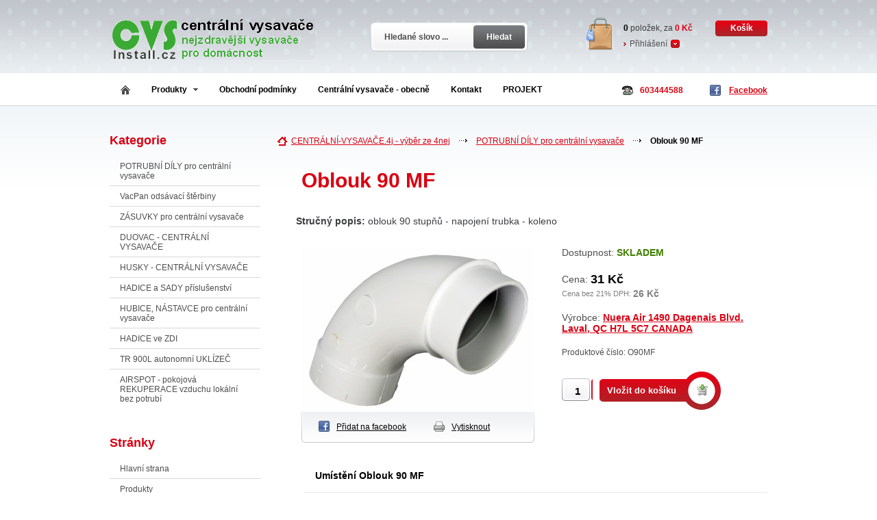

--- FILE ---
content_type: text/html; charset=UTF-8
request_url: https://centralni-vysavace.4j.cz/oblouk-90-mf-4/
body_size: 6435
content:
<!DOCTYPE HTML PUBLIC "-//W3C//DTD HTML 4.01 Transitional//EN" "http://www.w3.org/TR/html4/loose.dtd">
<html>
<head>
	<script language="javascript" type="text/javascript">	if (top.location != self.location) { top.location.replace(self.location) }	</script>
	<base href="https://centralni-vysavace.4j.cz/">
	<title>Oblouk 90 MF &laquo; POTRUBNÍ DÍLY pro centrální vysavače</title>
	<meta http-equiv="Content-Type" content="text/html;charset=utf-8">
	<meta name="author" content="ekosik.cz (1335)"> 
	<meta name="keywords" content="Oblouk 90 MF, potrubí cvs, POTRUBNÍ DÍLY pro centrální vysavače">
	<meta name="robots" content="index,follow">
	<meta name="googlebot" content="index,follow,snippet,archive">	<meta name="description" content="oblouk 90 stupňů - napojení trubka - koleno">
	<meta name="language" content="cs">
	<meta http-equiv="content-language" content="cs">
	<script type="text/javascript" src="https://centralni-vysavace.4j.cz/ext/script2.js"></script>
	<link href="https://centralni-vysavace.4j.cz/styles/default/styles.css" rel="stylesheet" type="text/css" media="screen">	<link href="https://centralni-vysavace.4j.cz/styles/global.css" rel="stylesheet" type="text/css" media="screen">
	<link href="https://centralni-vysavace.4j.cz/styles/print.css" rel="stylesheet" type="text/css" media="print">
	<link href="https://centralni-vysavace.4j.cz/img/favicon.ico" rel="shortcut icon">
	
	<link rel="alternate" type="application/rss+xml" title="Nové produkty" href="https://centralni-vysavace.4j.cz/rss.xml?t=prods">
		<link rel="alternate" type="application/rss+xml" title="Novinky" href="https://centralni-vysavace.4j.cz/rss.xml?t=nov">
	</head>
<body class="homepage">
		<!--  -->
		<div class="top-part"><!--- Top part: Header + userpanel -->
		<!--  -->

			<div class="keeper">		
				<p class="logo"><a href="https://centralni-vysavace.4j.cz/"><img src="https://centralni-vysavace.4j.cz/user/1335/logo.png?1" alt="CENTRÁLNÍ-VYSAVAČE.4j  - výběr ze 4nej"></a></p>	
				<p class="desc">Vše pro centrální vysavače Husky a DuoVac</p>
							
			<form class="search" action="prods/" method="get">
				<input type="text" class="text" name="q" value="Hledané slovo ..." onclick="if(this.value=='Hledané slovo ...') this.value='';">
				<button type="submit" class="button" title="Hledat"><span>Hledat</span></button>
			</form>	
			</div>
			
			<div class="cart">				<p><b id="cprods">0</b> položek, za <span><span id="ctot">0</span> Kč</span> <a href="basket/">Košík</a></p>				<ul><li><a class="login" href="login/" onclick="return mdf('ext/dt/loginform.php','c_log','Přihlašovací formulář');">Přihlášení</a></li></ul>			</div>			
			
			<p class="contact"><span class="phone">603444588</span><a class="fb" href="https://www.facebook.com/cvs.install" target="_blank"><span></span>Facebook</a></p>		</div><!--- Top part end -->
		
		<ul class="menu">
			<li><a class="home" href="https://centralni-vysavace.4j.cz/"><span></span></a></li>
			
			<li class="expanded"><a id="prods" href="prods/" onclick="a('ext/dt/kats.php','expanded-m');return false;return mdf('ext/dt/kats.php','expanded-m','Přehled kategorií','prods/');">Produkty<span></span></a>
			<div class="expanded-menu" id="expanded-m"></div>
			</li>
			<li><a href="doc/obchodni-podminky-1/">Obchodní podmínky</a></li>
<li><a href="doc/centralni-vysavace-obecne-2/">Centrální vysavače - obecně</a></li>
<li><a href="doc/kontakt-3/">Kontakt</a></li>
<li><a href="doc/projekt-5/">PROJEKT</a></li>
		</ul>
		
	<div class="container">		
	
		<div class="left-sidebar"><!--- Left sidebar --><div id="boxx" class="dn"><div id="boxxo"></div></div>
		<h3>Kategorie</h3>

<ul>
<li><a href="potrubni-dily-pro-centralni-vysavace/">POTRUBNÍ DÍLY pro centrální vysavače</a></li>
<li><a href="vacpan-odsavaci-sterbiny/">VacPan odsávací štěrbiny</a></li>
<li><a href="zasuvky-pro-centralni-vysavace/">ZÁSUVKY pro centrální vysavače</a></li>
<li><a href="duovac-centralni-vysavace/">DUOVAC - CENTRÁLNÍ VYSAVAČE</a></li>
<li><a href="husky-centralni-vysavace/">HUSKY -  CENTRÁLNÍ VYSAVAČE</a></li>
<li><a href="hadice-a-sady-prislusenstvi/">HADICE a SADY příslušenství</a></li>
<li><a href="hubice-nastavce-pro-centralni-vysavace/">HUBICE, NÁSTAVCE pro centrální vysavače</a></li>
<li><a href="hadice-ve-zdi/">HADICE ve ZDI</a></li>
<li><a href="tr-900l-autonomni-uklizec/">TR 900L autonomní UKLÍZEČ</a></li>
<li><a href="airspot-pokojova-rekuperace-vzduchu-lokalni-bez-potrubi/">AIRSPOT - pokojová REKUPERACE vzduchu lokální bez potrubí</a></li>
</ul>

<h3>Stránky</h3>
<ul>
<li><a href="https://centralni-vysavace.4j.cz/" title="CENTRÁLNÍ-VYSAVAČE.4j  - výběr ze 4nej">Hlavní strana</a></li>
<li><a href="prods/" title="Seznam zboží">Produkty</a></li>
<li><a href="doc/obchodni-podminky-1/">Obchodní podmínky</a></li>
<li><a href="doc/centralni-vysavace-obecne-2/">Centrální vysavače - obecně</a></li>
<li><a href="doc/kontakt-3/">Kontakt</a></li>
<li><a href="doc/projekt-5/">PROJEKT</a></li>
</ul>
<h3>HUSKY VISION</h3>
<ul><li>
<p style="text-align: left;"><span style="font-size: medium; color: #ff0000;">centrální vysavač<br />do každé moderní domácnosti!</span></p>
<p style="text-align: left;"><span style="font-size: medium; color: #008000;"><a href="https://centralni-vysavace.4j.cz/aaa-kit-hadice-ve-zdi-129/"><img style="margin-top: 0px; margin-bottom: 0px; float: left;" title="Zásuvná hadice Husky" src="https://www.centralni-vysavaci-systemy.cz/wp-content/uploads/husky-hadice-ve-zdi-2-708x1024.jpg" alt="hadice ve zdi" width="200" /></a></span><span style="color: #008000; font-size: small;">Zásuvná hadice s dosahem až 15 m <br /></span><strong style="color: #008000; font-size: small;">pro extra pohodlný a zdravý úklid</strong><span style="color: #008000; font-size: small;"> </span></p>
<p style="text-align: left;"> </p>
<script type="text/javascript">// <![CDATA[
	/* <![CDATA[ */
	var seznam_retargeting_id = 59551;
	/* ]]> */
// ]]></script>
<script type="text/javascript" src="//c.imedia.cz/js/retargeting.js"></script>
</li></ul>		</div><!--- Left sidebar end -->
		
		<div class="main-content detail">
		<ul class="breadcrumbs" itemprop="breadcrumb">
<li><a href="https://centralni-vysavace.4j.cz/">CENTRÁLNÍ-VYSAVAČE.4j  - výběr ze 4nej</a></li>
<li><a href="potrubni-dily-pro-centralni-vysavace/">POTRUBNÍ DÍLY pro centrální vysavače</a></li>
<li class="last"><a href="oblouk-90-mf-4/">Oblouk 90 MF</a></li>
</ul>
<div class="viktor"></div><div itemscope itemtype="http://schema.org/Product"><h1 itemprop="name">Oblouk 90 MF</h1>
<div class="info"><p class="desc"><b>Stručný popis:</b> oblouk 90 stupňů - napojení trubka - koleno</p>
<div class="viktor"></div>
			</div>
			
			<div class="inside-content"><!--- Rest of the content -->
			
				<div class="detailimg">
					<a id="db1" rel="lightbox[po]" href="https://centralni-vysavace.4j.cz/user/1335/prods/4/3_1432550140.27346384655.jpg" rel="lightbox"><img itemprop="image" id="db2" class="detimg" src="user/1335/prods/4/1_1432550140.27346384655.jpg" alt="Oblouk 90 MF"></a>
										<p class="actions">
						<a target="_blank" href="http://www.facebook.com/sharer.php?u=https%3A%2F%2Fcentralni-vysavace.4j.cz%2Foblouk-90-mf-4%2F&t=Oblouk+90+MF" rel="nofollow" class="facebook"><span></span>Přidat na facebook</a>
						<a href="oblouk-90-mf-4/#" class="print" onclick="print();return false;"><span></span>Vytisknout</a>
					</p>
				</div>
<div class="iprice itemprop="offers" itemscope itemtype="http://schema.org/Offer">
<p class="availability">Dostupnost: <b class="available">skladem</b></p>
<p class="price">Cena: <b itemprop="price">31 Kč</b><small>Cena bez 21% DPH: <b>26 Kč</b></small></p><p class="creator">Výrobce: <a href="cr/nuera-air-1490-dagenais-blvd-laval-qc-h7l-5c7-canada-2/">Nuera Air 1490 Dagenais Blvd. Laval, QC H7L 5C7 CANADA</a></p>
<p>Produktové číslo: O90MF</p></div><form class="intocart" action="basket/" method="post"><input type="hidden" name="prodid" value="4">
				
					<input type="text" name="pk" value="1"><button type="submit">Vložit do košíku</button>
				</form>
				<div class="viktor"></div>
		
				
				<div class="location"><!--- Location list -->
					<h5>Umístění Oblouk 90 MF</h5>
					<ul><li><a href="potrubni-dily-pro-centralni-vysavace/">POTRUBNÍ DÍLY pro centrální vysavače</a></li><li class="viktor"></li></ul>
				</div>
				
				
				<div class="content-detail"><!--- Tabs -->
					<ul class="submenu">
						<li id="pt1" class="active"><b><a onclick="return chtab('1','0','0');" href="oblouk-90-mf-4/" title="Oblouk 90 MF">Popis</a></b></li>
																	</ul>
					
						<div id="bo1" class=""><div class="ub" itemprop="description"><p><span style="font-family: verdana,arial,helvetica,sans-serif; font-size: small;"><img style="float: left; margin: 5px;" src="http://www.centralni-vysavaci-systemy.cz/wp-content/uploads/2014/11/vacpan-vyvod.jpg" alt="" width="250" height="140" />Oblouk 90<sup>o</sup> M/F - je určen do potrubního rozvodu.<br /><br />Materiál: Speciální plast s antistatickou úpravou dle normy ASTM.</span></p><!-- social -->
<div id="social">
<div id="fb-root"></div>
<script>(function(d, s, id) {
  var js, fjs = d.getElementsByTagName(s)[0];
  if (d.getElementById(id)) return;
  js = d.createElement(s); js.id = id;
  js.src = "//connect.facebook.net/cs_CZ/all.js#xfbml=1";
  fjs.parentNode.insertBefore(js, fjs);
}(document, 'script', 'facebook-jssdk'));

</script><div style="height:24px" class="fb-like" data-href="https://centralni-vysavace.4j.cz/oblouk-90-mf-4/" data-send="true" data-width="350" data-show-faces="false" data-action="recommend"></div><g:plusone href="https://centralni-vysavace.4j.cz/oblouk-90-mf-4/"></g:plusone><a href="https://twitter.com/share" class="twitter-share-button" data-url="https://centralni-vysavace.4j.cz/oblouk-90-mf-4/">Twitter</a>
<script>!function(d,s,id){var js,fjs=d.getElementsByTagName(s)[0];if(!d.getElementById(id)){js=d.createElement(s);js.id=id;js.src="//platform.twitter.com/widgets.js";fjs.parentNode.insertBefore(js,fjs);}}(document,"script","twitter-wjs");

  window.___gcfg = {lang: 'cs'};

  (function() {
    var po = document.createElement('script'); po.type = 'text/javascript'; po.async = true;
    po.src = 'https://apis.google.com/js/plusone.js';
    var s = document.getElementsByTagName('script')[0]; s.parentNode.insertBefore(po, s);
  })();

</script>
</div>
<!-- social -->			
</div></div>
						
											
				</div>
				
				<a name="dis"></a><div class="comments">
	<h5><span>Diskuse</span></h5>
	<p>Produkt zatím nikdo neokomentoval. Buďte první!</p>
		<a name="disf"></a><form action="oblouk-90-mf-4/#disf" method="post">
			<textarea rows="1" cols="1" name="dm"></textarea>
			
		<input title="Jméno" name="dfj" type="text" value="Jméno" onclick="if(this.value=='Jméno') this.value='';"><span>*</span> 
		<input title="E-mail, nebude zveřejněn" type="text" value="E-mail" name="dfm" onclick="if(this.value=='E-mail') this.value='';"><span>*</span>
		
			<button type="submit">Odeslat</button>
		<label>* Kolonky označené hvězdičkou je nutné vyplnit.<br>E-mail nebude zveřejněn.</label>
			<input type="hidden" name="disa" value="2026">
			<input type="hidden" name="disch" value="-7076820347">
			<input type="hidden" name="re" value="0">
			
			<input type=hidden name=email class=dn value=''>
			<div class=dn>Antispam: šest+tři = <input type=text name=as id=as value='13348' size=3> (napište správný výsledek)</div>
			
	</form>
</div>

<script>
	document.getElementById('as').value=9;
</script>

				
				<form class="newsletter-content" action="fe/nl/" method="post">
					<label><b>Odběr akcí a slev přes e-mail</b> Chci být informován e-mailem o zajímavých nabídkách.</label>
					<input type="text" name="nem" value="e-mail" onclick="if(this.value='e-mail') this.value='';">
					<button type="submit">Odebírat</button>
				</form>			
			
				</div>
		</div>
			<h2>Podobné k Oblouk 90 MF</h2>
			<div class="products">
			<div class="dr">
<div class="product">

					<h4><a href="oblouk-90-ff-3/" title="Oblouk 90 FF">Oblouk 90 FF</a></h4>
					<p class="desc">Cena: <b>30 Kč</b>  <small>/</small>  <span class="stock">skladem</span></p>
<span class="tag action"></span>
					<a href="oblouk-90-ff-3/"><img src="user/1335/prods/3/2_1432549976.62685104036.jpg" alt="Oblouk 90 FF"></a>
					<p class="buttons"><a class="detail" title="Oblouk 90 FF" href="oblouk-90-ff-3/"><span>Detail</span></a><a class="buy" id="b3" onclick="return mdf('ext/quickadd.php?3','c_basket','Košík',0,'30','b3');" href="basket/?prodid=3/"><span>Koupit</span></a></p>
				</div>
<div class="product">

					<h4><a href="lepidlo-na-potrubni-dily-250-ml-52/" title="Lepidlo na potrubní díly 250 ml">Lepidlo na potrubní díly 250 ml</a></h4>
					<p class="desc">Cena: <b>180 Kč</b>  <small>/</small>  <span class="stock">skladem</span></p>
					<a href="lepidlo-na-potrubni-dily-250-ml-52/"><img src="user/1335/prods/52/2_1440593001.72774062681.jpg" alt="Lepidlo na potrubní díly 250 ml"></a>
					<p class="buttons"><a class="detail" title="Lepidlo na potrubní díly 250 ml" href="lepidlo-na-potrubni-dily-250-ml-52/"><span>Detail</span></a><a class="buy" id="b52" onclick="return mdf('ext/quickadd.php?52','c_basket','Košík',0,'180','b52');" href="basket/?prodid=52/"><span>Koupit</span></a></p>
				</div>
<div class="product none">

					<h4><a href="30-metrovy-trubni-rozvod-cvs-na-klic-118/" title="30 metrový trubní rozvod CVS - na klíč">30 metrový trubní rozvod CVS - ...</a></h4>
					<p class="desc">Cena: <b>13 990 Kč</b>  <small>/</small>  <span class="stock">skladem</span></p>
<span class="tag new"></span>
					<a href="30-metrovy-trubni-rozvod-cvs-na-klic-118/"><img src="user/1335/prods/118/2_1670412862.34788777727.jpg" alt="30 metrový trubní rozvod CVS - na klíč"></a>
					<p class="buttons"><a class="detail" title="30 metrový trubní rozvod CVS - na klíč" href="30-metrovy-trubni-rozvod-cvs-na-klic-118/"><span>Detail</span></a><a class="buy" id="b118" onclick="return mdf('ext/quickadd.php?118','c_basket','Košík',0,'13990','b118');" href="basket/?prodid=118/"><span>Koupit</span></a></p>
				</div>

<div class="viktor"></div>
</div>
<div class="dr">
<div class="product">

					<h4><a href="hadice-ve-zdi-oblouk-90ff-73/" title="Hadice ve zdi – oblouk 90FF">Hadice ve zdi – oblouk 90FF</a></h4>
					<p class="desc">Cena: <b>483 Kč</b>  <small>/</small>  <span class="stock">skladem</span></p>
					<a href="hadice-ve-zdi-oblouk-90ff-73/"><img src="user/1335/prods/73/2_1476697576.03972195432.jpg" alt="Hadice ve zdi – oblouk 90FF"></a>
					<p class="buttons"><a class="detail" title="Hadice ve zdi – oblouk 90FF" href="hadice-ve-zdi-oblouk-90ff-73/"><span>Detail</span></a><a class="buy" id="b73" onclick="return mdf('ext/quickadd.php?73','c_basket','Košík',0,'483','b73');" href="basket/?prodid=73/"><span>Koupit</span></a></p>
				</div>
<div class="product">

					<h4><a href="vicko-potrubi-112/" title="Víčko potrubí">Víčko potrubí</a></h4>
					<p class="desc">Cena: <b>18 Kč</b>  <small>/</small>  <span class="stock">skladem</span></p>
					<a href="vicko-potrubi-112/"><img src="user/1335/prods/112/2_1634711250.93945616339.jpg" alt="Víčko potrubí"></a>
					<p class="buttons"><a class="detail" title="Víčko potrubí" href="vicko-potrubi-112/"><span>Detail</span></a><a class="buy" id="b112" onclick="return mdf('ext/quickadd.php?112','c_basket','Košík',0,'18','b112');" href="basket/?prodid=112/"><span>Koupit</span></a></p>
				</div>
<div class="product none">

					<h4><a href="in-spojka-potrubi-13/" title="in-spojka potrubí">in-spojka potrubí</a></h4>
					<p class="desc">Cena: <b>19 Kč</b>  <small>/</small>  <span class="stock">skladem</span></p>
					<a href="in-spojka-potrubi-13/"><img src="user/1335/prods/13/2_1432580881.39779513406.jpg" alt="in-spojka potrubí"></a>
					<p class="buttons"><a class="detail" title="in-spojka potrubí" href="in-spojka-potrubi-13/"><span>Detail</span></a><a class="buy" id="b13" onclick="return mdf('ext/quickadd.php?13','c_basket','Košík',0,'19','b13');" href="basket/?prodid=13/"><span>Koupit</span></a></p>
				</div>

<div class="viktor"></div>
</div>
<div class="dr">
<div class="product">

					<h4><a href="rezacka-potrubi-hobby-67/" title="řezačka potrubí HOBBY">řezačka potrubí HOBBY</a></h4>
					<p class="desc">Cena: <b>629 Kč</b>  <small>/</small>  <span>na dotaz</span></p>
<span class="tag tip"></span>
					<a href="rezacka-potrubi-hobby-67/"><img src="user/1335/prods/67/2_1456152436.47999630050.jpg" alt="řezačka potrubí HOBBY"></a>
					<p class="buttons"><a class="detail" title="řezačka potrubí HOBBY" href="rezacka-potrubi-hobby-67/"><span>Detail</span></a></p>
				</div>
<div class="product">

					<h4><a href="zapujcka-rezacky-na-potrubi-cvs-kauce-600-czk-68/" title="zápůjčka - řezačky na potrubí CVS + kauce 600,- czk">zápůjčka - řezačky na potrubí ...</a></h4>
					<p class="desc">Cena: <b>120 Kč</b>  <small>/</small>  <span class="stock">skladem</span></p>
<span class="tag discount"></span>
					<a href="zapujcka-rezacky-na-potrubi-cvs-kauce-600-czk-68/"><img src="user/1335/prods/68/2_1456152816.1028581443.jpg" alt="zápůjčka - řezačky na potrubí CVS + kauce 600,- czk"></a>
					<p class="buttons"><a class="detail" title="zápůjčka - řezačky na potrubí CVS + kauce 600,- czk" href="zapujcka-rezacky-na-potrubi-cvs-kauce-600-czk-68/"><span>Detail</span></a><a class="buy" id="b68" onclick="return mdf('ext/quickadd.php?68','c_basket','Košík',0,'120','b68');" href="basket/?prodid=68/"><span>Koupit</span></a></p>
				</div>
<div class="product none">

					<h4><a href="koleno-45-ff-6/" title="koleno 45 FF">koleno 45 FF</a></h4>
					<p class="desc">Cena: <b>30 Kč</b>  <small>/</small>  <span class="stock">skladem</span></p>
					<a href="koleno-45-ff-6/"><img src="user/1335/prods/6/2_1432550733.10146501697.jpg" alt="koleno 45 FF"></a>
					<p class="buttons"><a class="detail" title="koleno 45 FF" href="koleno-45-ff-6/"><span>Detail</span></a><a class="buy" id="b6" onclick="return mdf('ext/quickadd.php?6','c_basket','Košík',0,'30','b6');" href="basket/?prodid=6/"><span>Koupit</span></a></p>
				</div>

<div class="viktor"></div>
</div>
<div class="dr">
<div class="product">

					<h4><a href="koleno-45-mf-5/" title="koleno 45 MF">koleno 45 MF</a></h4>
					<p class="desc">Cena: <b>31 Kč</b>  <small>/</small>  <span class="stock">skladem</span></p>
					<a href="koleno-45-mf-5/"><img src="user/1335/prods/5/2_1432550539.8268704974.jpg" alt="koleno 45 MF"></a>
					<p class="buttons"><a class="detail" title="koleno 45 MF" href="koleno-45-mf-5/"><span>Detail</span></a><a class="buy" id="b5" onclick="return mdf('ext/quickadd.php?5','c_basket','Košík',0,'31','b5');" href="basket/?prodid=5/"><span>Koupit</span></a></p>
				</div>
<div class="product">

					<h4><a href="prodluzovaci-dil-14/" title="prodlužovací díl">prodlužovací díl</a></h4>
					<p class="desc">Cena: <b>39 Kč</b>  <small>/</small>  <span class="stock">skladem</span></p>
					<a href="prodluzovaci-dil-14/"><img src="user/1335/prods/14/2_1432581041.52939839643.jpg" alt="prodlužovací díl"></a>
					<p class="buttons"><a class="detail" title="prodlužovací díl" href="prodluzovaci-dil-14/"><span>Detail</span></a><a class="buy" id="b14" onclick="return mdf('ext/quickadd.php?14','c_basket','Košík',0,'39','b14');" href="basket/?prodid=14/"><span>Koupit</span></a></p>
				</div>
<div class="product none">

					<h4><a href="odbocka-45-stupnu-dvoustranna-y-ff-10/" title="Odbočka 45 stupňů - dvoustranná Y FF">Odbočka 45 stupňů - dvoustranná ...</a></h4>
					<p class="desc">Cena: <b>53 Kč</b>  <small>/</small>  <span class="stock">skladem</span></p>
<span class="tag new"></span>
					<a href="odbocka-45-stupnu-dvoustranna-y-ff-10/"><img src="user/1335/prods/10/2_1432552259.08244371352.jpg" alt="Odbočka 45 stupňů - dvoustranná Y FF"></a>
					<p class="buttons"><a class="detail" title="Odbočka 45 stupňů - dvoustranná Y FF" href="odbocka-45-stupnu-dvoustranna-y-ff-10/"><span>Detail</span></a><a class="buy" id="b10" onclick="return mdf('ext/quickadd.php?10','c_basket','Košík',0,'53','b10');" href="basket/?prodid=10/"><span>Koupit</span></a></p>
				</div>

<div class="viktor"></div>
</div>
<div class="dr">
<div class="product">

					<h4><a href="odbocka-90-stupnu-ff-9/" title="Odbočka 90 stupňů FF">Odbočka 90 stupňů FF</a></h4>
					<p class="desc">Cena: <b>41 Kč</b>  <small>/</small>  <span class="stock">skladem</span></p>
					<a href="odbocka-90-stupnu-ff-9/"><img src="user/1335/prods/9/2_1432552082.20815001337.jpg" alt="Odbočka 90 stupňů FF"></a>
					<p class="buttons"><a class="detail" title="Odbočka 90 stupňů FF" href="odbocka-90-stupnu-ff-9/"><span>Detail</span></a><a class="buy" id="b9" onclick="return mdf('ext/quickadd.php?9','c_basket','Košík',0,'41','b9');" href="basket/?prodid=9/"><span>Koupit</span></a></p>
				</div>
<div class="product">

					<h4><a href="instalacni-trubka-pvc-1m-1-5m-2m-28/" title="instalační trubka PVC - 1m; 1,5m ; 2m">instalační trubka PVC - 1m; 1, ...</a></h4>
					<p class="desc">Cena: <b>75 Kč</b>  <small>/</small>  <span class="stock">skladem</span></p>
					<a href="instalacni-trubka-pvc-1m-1-5m-2m-28/"><img src="user/1335/prods/28/2_1433420538.97112507870.jpg" alt="instalační trubka PVC - 1m; 1,5m ; 2m"></a>
					<p class="buttons"><a class="detail" title="instalační trubka PVC - 1m; 1,5m ; 2m" href="instalacni-trubka-pvc-1m-1-5m-2m-28/"><span>Detail</span></a><a class="buy" id="b28" onclick="return mdf('ext/quickadd.php?28','c_basket','Košík',0,'75','b28');" href="basket/?prodid=28/"><span>Koupit</span></a></p>
				</div>
<div class="product none">

					<h4><a href="kratke-koleno-ff-18/" title="Krátké koleno FF">Krátké koleno FF</a></h4>
					<p class="desc">Cena: <b>34 Kč</b>  <small>/</small>  <span class="stock">skladem</span></p>
<span class="tag discount"></span>
					<a href="kratke-koleno-ff-18/"><img src="user/1335/prods/18/2_1432581995.24961601935.jpg" alt="Krátké koleno FF"></a>
					<p class="buttons"><a class="detail" title="Krátké koleno FF" href="kratke-koleno-ff-18/"><span>Detail</span></a><a class="buy" id="b18" onclick="return mdf('ext/quickadd.php?18','c_basket','Košík',0,'34','b18');" href="basket/?prodid=18/"><span>Koupit</span></a></p>
				</div>

<div class="viktor"></div>
</div>
<div class="dr">
</div>			</div>		
<div class="viktor"></div><div class="tagy"><a href="prods/?q=potrub%C3%AD+cvs">potrubí cvs</a>&nbsp;</div><script type="text/javascript" src="http://api.ekosik.cz/libs/lb/js/prototype.js"></script>
<script type="text/javascript" src="http://api.ekosik.cz/libs/lb/js/scriptaculous.js?load=effects,builder"></script>
<script type="text/javascript" src="http://api.ekosik.cz/libs/lb/js/lightbox.js"></script>
<link rel="stylesheet" href="http://api.ekosik.cz/libs/lb/css/lightbox.css" type="text/css" media="screen" />
			
			
			
		</div><!-- Content end -->
	<div class="viktor"></div>
		
	</div><!-- Konec obalu -->	
	<div class="viktor"></div>
	
	<!--  -->
	<div class="footer"><!-- Patička -->
	<!--  -->
	<span class="lower-image"></span>
		<div class="content">
				<div>
			<p>Důležité odkazy</p>
			<ul>
				<li><a href="doc/obchodni-podminky-1/">Obchodní podmínky</a></li>
<li><a href="doc/centralni-vysavace-obecne-2/">Centrální vysavače - obecně</a></li>
<li><a href="doc/kontakt-3/">Kontakt</a></li>
<li><a href="doc/projekt-5/">PROJEKT</a></li>
			</ul>
		</div>
				<div>
			<p>Vybrané kategorie</p>
			<ul>
				<li><a href="potrubni-dily-pro-centralni-vysavace/">POTRUBNÍ DÍLY pro centrální vysavače</a></li>
<li><a href="vacpan-odsavaci-sterbiny/">VacPan odsávací štěrbiny </a></li>
<li><a href="zasuvky-pro-centralni-vysavace/">ZÁSUVKY pro centrální vysavače</a></li>
<li><a href="duovac-centralni-vysavace/">DUOVAC - CENTRÁLNÍ VYSAVAČE </a></li>
<li><a href="husky-centralni-vysavace/">HUSKY -  CENTRÁLNÍ VYSAVAČE</a></li>
<li><a href="hadice-a-sady-prislusenstvi/">HADICE a SADY příslušenství</a></li>
<li><a href="hubice-nastavce-pro-centralni-vysavace/">HUBICE, NÁSTAVCE pro centrální vysavače</a></li>
			</ul>
		</div>
				<div class="news">
			<p>Zasílání novinek emailem</p>
			<form class="newsletter" action="fe/nl/" method="post">
				<input type="text" class="text" value="e-m@il" name="nem" onclick="if(this.value=='e-m@il') this.value='';">
				<button type="submit" class="button" title="Odebírat"><span>Odebírat</span></button>
			</form>
					</div>
		
		</div>
		<div class="viktor"></div>
	</div>
	
	<div class="footer-lower">
		<div class="content">
	
		<ul class="top">
			<li><a href="https://centralni-vysavace.4j.cz/" title="CENTRÁLNÍ-VYSAVAČE.4j  - výběr ze 4nej / Vše pro centrální vysavače Husky a DuoVac">&copy; 2026 CENTRÁLNÍ-VYSAVAČE.4j - výběr ...</a></li>
						<li><a href="#" onclick="window.scrollTo(0,0);return false;">Nahoru &uarr;</a></li>
		</ul>
		<a class="author" href="http://lefiath.cz/" target="_blank" rel="nofollow" title="grafik">Webdesign:</a>
		
		</div>
	</div>
		
</body></html>

--- FILE ---
content_type: text/html; charset=utf-8
request_url: https://accounts.google.com/o/oauth2/postmessageRelay?parent=https%3A%2F%2Fcentralni-vysavace.4j.cz&jsh=m%3B%2F_%2Fscs%2Fabc-static%2F_%2Fjs%2Fk%3Dgapi.lb.en.2kN9-TZiXrM.O%2Fd%3D1%2Frs%3DAHpOoo_B4hu0FeWRuWHfxnZ3V0WubwN7Qw%2Fm%3D__features__
body_size: 161
content:
<!DOCTYPE html><html><head><title></title><meta http-equiv="content-type" content="text/html; charset=utf-8"><meta http-equiv="X-UA-Compatible" content="IE=edge"><meta name="viewport" content="width=device-width, initial-scale=1, minimum-scale=1, maximum-scale=1, user-scalable=0"><script src='https://ssl.gstatic.com/accounts/o/2580342461-postmessagerelay.js' nonce="7xmsVjTIoucx81AJsMFB-g"></script></head><body><script type="text/javascript" src="https://apis.google.com/js/rpc:shindig_random.js?onload=init" nonce="7xmsVjTIoucx81AJsMFB-g"></script></body></html>